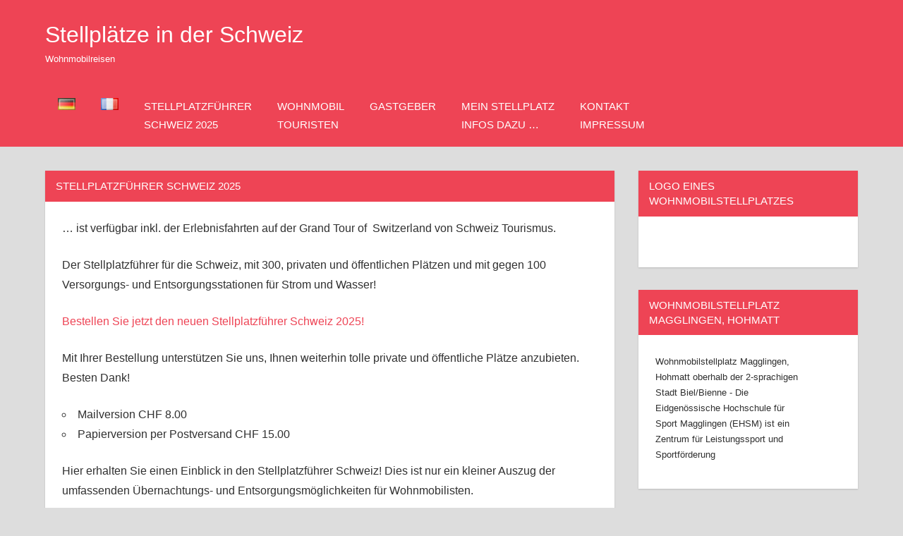

--- FILE ---
content_type: text/html; charset=UTF-8
request_url: https://stellplatz-schweiz.ch/
body_size: 13043
content:
<!DOCTYPE html>
<html lang="de-DE">

<head>
<meta charset="UTF-8">
<meta name="viewport" content="width=device-width, initial-scale=1">
<link rel="profile" href="https://gmpg.org/xfn/11">
<link rel="pingback" href="https://stellplatz.ch/xmlrpc.php">

<title>Stellplätze in der Schweiz &#8211; Wohnmobilreisen</title>
<meta name='robots' content='max-image-preview:large' />
	<style>img:is([sizes="auto" i], [sizes^="auto," i]) { contain-intrinsic-size: 3000px 1500px }</style>
	<link rel="alternate" href="https://stellplatz.ch/" hreflang="de" />
<link rel="alternate" href="https://stellplatz.ch/index.php/fr/" hreflang="fr" />
<link rel='dns-prefetch' href='//stellplatz.ch' />
<link rel='dns-prefetch' href='//stats.wp.com' />
<link rel='dns-prefetch' href='//secure.gravatar.com' />
<link rel='dns-prefetch' href='//v0.wordpress.com' />
<link rel="alternate" type="application/rss+xml" title="Stellplätze in der Schweiz &raquo; Feed" href="https://stellplatz.ch/index.php/feed/" />
<link rel="alternate" type="application/rss+xml" title="Stellplätze in der Schweiz &raquo; Kommentar-Feed" href="https://stellplatz.ch/index.php/comments/feed/" />
<script type="text/javascript">
/* <![CDATA[ */
window._wpemojiSettings = {"baseUrl":"https:\/\/s.w.org\/images\/core\/emoji\/16.0.1\/72x72\/","ext":".png","svgUrl":"https:\/\/s.w.org\/images\/core\/emoji\/16.0.1\/svg\/","svgExt":".svg","source":{"concatemoji":"https:\/\/stellplatz.ch\/wp-includes\/js\/wp-emoji-release.min.js?ver=67817d291163e1fafc33ed17a67e9678"}};
/*! This file is auto-generated */
!function(s,n){var o,i,e;function c(e){try{var t={supportTests:e,timestamp:(new Date).valueOf()};sessionStorage.setItem(o,JSON.stringify(t))}catch(e){}}function p(e,t,n){e.clearRect(0,0,e.canvas.width,e.canvas.height),e.fillText(t,0,0);var t=new Uint32Array(e.getImageData(0,0,e.canvas.width,e.canvas.height).data),a=(e.clearRect(0,0,e.canvas.width,e.canvas.height),e.fillText(n,0,0),new Uint32Array(e.getImageData(0,0,e.canvas.width,e.canvas.height).data));return t.every(function(e,t){return e===a[t]})}function u(e,t){e.clearRect(0,0,e.canvas.width,e.canvas.height),e.fillText(t,0,0);for(var n=e.getImageData(16,16,1,1),a=0;a<n.data.length;a++)if(0!==n.data[a])return!1;return!0}function f(e,t,n,a){switch(t){case"flag":return n(e,"\ud83c\udff3\ufe0f\u200d\u26a7\ufe0f","\ud83c\udff3\ufe0f\u200b\u26a7\ufe0f")?!1:!n(e,"\ud83c\udde8\ud83c\uddf6","\ud83c\udde8\u200b\ud83c\uddf6")&&!n(e,"\ud83c\udff4\udb40\udc67\udb40\udc62\udb40\udc65\udb40\udc6e\udb40\udc67\udb40\udc7f","\ud83c\udff4\u200b\udb40\udc67\u200b\udb40\udc62\u200b\udb40\udc65\u200b\udb40\udc6e\u200b\udb40\udc67\u200b\udb40\udc7f");case"emoji":return!a(e,"\ud83e\udedf")}return!1}function g(e,t,n,a){var r="undefined"!=typeof WorkerGlobalScope&&self instanceof WorkerGlobalScope?new OffscreenCanvas(300,150):s.createElement("canvas"),o=r.getContext("2d",{willReadFrequently:!0}),i=(o.textBaseline="top",o.font="600 32px Arial",{});return e.forEach(function(e){i[e]=t(o,e,n,a)}),i}function t(e){var t=s.createElement("script");t.src=e,t.defer=!0,s.head.appendChild(t)}"undefined"!=typeof Promise&&(o="wpEmojiSettingsSupports",i=["flag","emoji"],n.supports={everything:!0,everythingExceptFlag:!0},e=new Promise(function(e){s.addEventListener("DOMContentLoaded",e,{once:!0})}),new Promise(function(t){var n=function(){try{var e=JSON.parse(sessionStorage.getItem(o));if("object"==typeof e&&"number"==typeof e.timestamp&&(new Date).valueOf()<e.timestamp+604800&&"object"==typeof e.supportTests)return e.supportTests}catch(e){}return null}();if(!n){if("undefined"!=typeof Worker&&"undefined"!=typeof OffscreenCanvas&&"undefined"!=typeof URL&&URL.createObjectURL&&"undefined"!=typeof Blob)try{var e="postMessage("+g.toString()+"("+[JSON.stringify(i),f.toString(),p.toString(),u.toString()].join(",")+"));",a=new Blob([e],{type:"text/javascript"}),r=new Worker(URL.createObjectURL(a),{name:"wpTestEmojiSupports"});return void(r.onmessage=function(e){c(n=e.data),r.terminate(),t(n)})}catch(e){}c(n=g(i,f,p,u))}t(n)}).then(function(e){for(var t in e)n.supports[t]=e[t],n.supports.everything=n.supports.everything&&n.supports[t],"flag"!==t&&(n.supports.everythingExceptFlag=n.supports.everythingExceptFlag&&n.supports[t]);n.supports.everythingExceptFlag=n.supports.everythingExceptFlag&&!n.supports.flag,n.DOMReady=!1,n.readyCallback=function(){n.DOMReady=!0}}).then(function(){return e}).then(function(){var e;n.supports.everything||(n.readyCallback(),(e=n.source||{}).concatemoji?t(e.concatemoji):e.wpemoji&&e.twemoji&&(t(e.twemoji),t(e.wpemoji)))}))}((window,document),window._wpemojiSettings);
/* ]]> */
</script>
<link rel='stylesheet' id='napoli-theme-fonts-css' href='https://stellplatz.ch/wp-content/fonts/a639eae0fd9e5f015f998f964108d70b.css?ver=20201110' type='text/css' media='all' />
<style id='wp-emoji-styles-inline-css' type='text/css'>

	img.wp-smiley, img.emoji {
		display: inline !important;
		border: none !important;
		box-shadow: none !important;
		height: 1em !important;
		width: 1em !important;
		margin: 0 0.07em !important;
		vertical-align: -0.1em !important;
		background: none !important;
		padding: 0 !important;
	}
</style>
<link rel='stylesheet' id='wp-block-library-css' href='https://stellplatz.ch/wp-includes/css/dist/block-library/style.min.css?ver=67817d291163e1fafc33ed17a67e9678' type='text/css' media='all' />
<style id='classic-theme-styles-inline-css' type='text/css'>
/*! This file is auto-generated */
.wp-block-button__link{color:#fff;background-color:#32373c;border-radius:9999px;box-shadow:none;text-decoration:none;padding:calc(.667em + 2px) calc(1.333em + 2px);font-size:1.125em}.wp-block-file__button{background:#32373c;color:#fff;text-decoration:none}
</style>
<link rel='stylesheet' id='mediaelement-css' href='https://stellplatz.ch/wp-includes/js/mediaelement/mediaelementplayer-legacy.min.css?ver=4.2.17' type='text/css' media='all' />
<link rel='stylesheet' id='wp-mediaelement-css' href='https://stellplatz.ch/wp-includes/js/mediaelement/wp-mediaelement.min.css?ver=67817d291163e1fafc33ed17a67e9678' type='text/css' media='all' />
<style id='jetpack-sharing-buttons-style-inline-css' type='text/css'>
.jetpack-sharing-buttons__services-list{display:flex;flex-direction:row;flex-wrap:wrap;gap:0;list-style-type:none;margin:5px;padding:0}.jetpack-sharing-buttons__services-list.has-small-icon-size{font-size:12px}.jetpack-sharing-buttons__services-list.has-normal-icon-size{font-size:16px}.jetpack-sharing-buttons__services-list.has-large-icon-size{font-size:24px}.jetpack-sharing-buttons__services-list.has-huge-icon-size{font-size:36px}@media print{.jetpack-sharing-buttons__services-list{display:none!important}}.editor-styles-wrapper .wp-block-jetpack-sharing-buttons{gap:0;padding-inline-start:0}ul.jetpack-sharing-buttons__services-list.has-background{padding:1.25em 2.375em}
</style>
<style id='global-styles-inline-css' type='text/css'>
:root{--wp--preset--aspect-ratio--square: 1;--wp--preset--aspect-ratio--4-3: 4/3;--wp--preset--aspect-ratio--3-4: 3/4;--wp--preset--aspect-ratio--3-2: 3/2;--wp--preset--aspect-ratio--2-3: 2/3;--wp--preset--aspect-ratio--16-9: 16/9;--wp--preset--aspect-ratio--9-16: 9/16;--wp--preset--color--black: #000000;--wp--preset--color--cyan-bluish-gray: #abb8c3;--wp--preset--color--white: #ffffff;--wp--preset--color--pale-pink: #f78da7;--wp--preset--color--vivid-red: #cf2e2e;--wp--preset--color--luminous-vivid-orange: #ff6900;--wp--preset--color--luminous-vivid-amber: #fcb900;--wp--preset--color--light-green-cyan: #7bdcb5;--wp--preset--color--vivid-green-cyan: #00d084;--wp--preset--color--pale-cyan-blue: #8ed1fc;--wp--preset--color--vivid-cyan-blue: #0693e3;--wp--preset--color--vivid-purple: #9b51e0;--wp--preset--color--primary: #ee4455;--wp--preset--color--secondary: #d52b3c;--wp--preset--color--tertiary: #bb1122;--wp--preset--color--accent: #4466ee;--wp--preset--color--highlight: #eee644;--wp--preset--color--light-gray: #e0e0e0;--wp--preset--color--gray: #999999;--wp--preset--color--dark-gray: #303030;--wp--preset--gradient--vivid-cyan-blue-to-vivid-purple: linear-gradient(135deg,rgba(6,147,227,1) 0%,rgb(155,81,224) 100%);--wp--preset--gradient--light-green-cyan-to-vivid-green-cyan: linear-gradient(135deg,rgb(122,220,180) 0%,rgb(0,208,130) 100%);--wp--preset--gradient--luminous-vivid-amber-to-luminous-vivid-orange: linear-gradient(135deg,rgba(252,185,0,1) 0%,rgba(255,105,0,1) 100%);--wp--preset--gradient--luminous-vivid-orange-to-vivid-red: linear-gradient(135deg,rgba(255,105,0,1) 0%,rgb(207,46,46) 100%);--wp--preset--gradient--very-light-gray-to-cyan-bluish-gray: linear-gradient(135deg,rgb(238,238,238) 0%,rgb(169,184,195) 100%);--wp--preset--gradient--cool-to-warm-spectrum: linear-gradient(135deg,rgb(74,234,220) 0%,rgb(151,120,209) 20%,rgb(207,42,186) 40%,rgb(238,44,130) 60%,rgb(251,105,98) 80%,rgb(254,248,76) 100%);--wp--preset--gradient--blush-light-purple: linear-gradient(135deg,rgb(255,206,236) 0%,rgb(152,150,240) 100%);--wp--preset--gradient--blush-bordeaux: linear-gradient(135deg,rgb(254,205,165) 0%,rgb(254,45,45) 50%,rgb(107,0,62) 100%);--wp--preset--gradient--luminous-dusk: linear-gradient(135deg,rgb(255,203,112) 0%,rgb(199,81,192) 50%,rgb(65,88,208) 100%);--wp--preset--gradient--pale-ocean: linear-gradient(135deg,rgb(255,245,203) 0%,rgb(182,227,212) 50%,rgb(51,167,181) 100%);--wp--preset--gradient--electric-grass: linear-gradient(135deg,rgb(202,248,128) 0%,rgb(113,206,126) 100%);--wp--preset--gradient--midnight: linear-gradient(135deg,rgb(2,3,129) 0%,rgb(40,116,252) 100%);--wp--preset--font-size--small: 13px;--wp--preset--font-size--medium: 20px;--wp--preset--font-size--large: 36px;--wp--preset--font-size--x-large: 42px;--wp--preset--spacing--20: 0.44rem;--wp--preset--spacing--30: 0.67rem;--wp--preset--spacing--40: 1rem;--wp--preset--spacing--50: 1.5rem;--wp--preset--spacing--60: 2.25rem;--wp--preset--spacing--70: 3.38rem;--wp--preset--spacing--80: 5.06rem;--wp--preset--shadow--natural: 6px 6px 9px rgba(0, 0, 0, 0.2);--wp--preset--shadow--deep: 12px 12px 50px rgba(0, 0, 0, 0.4);--wp--preset--shadow--sharp: 6px 6px 0px rgba(0, 0, 0, 0.2);--wp--preset--shadow--outlined: 6px 6px 0px -3px rgba(255, 255, 255, 1), 6px 6px rgba(0, 0, 0, 1);--wp--preset--shadow--crisp: 6px 6px 0px rgba(0, 0, 0, 1);}:where(.is-layout-flex){gap: 0.5em;}:where(.is-layout-grid){gap: 0.5em;}body .is-layout-flex{display: flex;}.is-layout-flex{flex-wrap: wrap;align-items: center;}.is-layout-flex > :is(*, div){margin: 0;}body .is-layout-grid{display: grid;}.is-layout-grid > :is(*, div){margin: 0;}:where(.wp-block-columns.is-layout-flex){gap: 2em;}:where(.wp-block-columns.is-layout-grid){gap: 2em;}:where(.wp-block-post-template.is-layout-flex){gap: 1.25em;}:where(.wp-block-post-template.is-layout-grid){gap: 1.25em;}.has-black-color{color: var(--wp--preset--color--black) !important;}.has-cyan-bluish-gray-color{color: var(--wp--preset--color--cyan-bluish-gray) !important;}.has-white-color{color: var(--wp--preset--color--white) !important;}.has-pale-pink-color{color: var(--wp--preset--color--pale-pink) !important;}.has-vivid-red-color{color: var(--wp--preset--color--vivid-red) !important;}.has-luminous-vivid-orange-color{color: var(--wp--preset--color--luminous-vivid-orange) !important;}.has-luminous-vivid-amber-color{color: var(--wp--preset--color--luminous-vivid-amber) !important;}.has-light-green-cyan-color{color: var(--wp--preset--color--light-green-cyan) !important;}.has-vivid-green-cyan-color{color: var(--wp--preset--color--vivid-green-cyan) !important;}.has-pale-cyan-blue-color{color: var(--wp--preset--color--pale-cyan-blue) !important;}.has-vivid-cyan-blue-color{color: var(--wp--preset--color--vivid-cyan-blue) !important;}.has-vivid-purple-color{color: var(--wp--preset--color--vivid-purple) !important;}.has-black-background-color{background-color: var(--wp--preset--color--black) !important;}.has-cyan-bluish-gray-background-color{background-color: var(--wp--preset--color--cyan-bluish-gray) !important;}.has-white-background-color{background-color: var(--wp--preset--color--white) !important;}.has-pale-pink-background-color{background-color: var(--wp--preset--color--pale-pink) !important;}.has-vivid-red-background-color{background-color: var(--wp--preset--color--vivid-red) !important;}.has-luminous-vivid-orange-background-color{background-color: var(--wp--preset--color--luminous-vivid-orange) !important;}.has-luminous-vivid-amber-background-color{background-color: var(--wp--preset--color--luminous-vivid-amber) !important;}.has-light-green-cyan-background-color{background-color: var(--wp--preset--color--light-green-cyan) !important;}.has-vivid-green-cyan-background-color{background-color: var(--wp--preset--color--vivid-green-cyan) !important;}.has-pale-cyan-blue-background-color{background-color: var(--wp--preset--color--pale-cyan-blue) !important;}.has-vivid-cyan-blue-background-color{background-color: var(--wp--preset--color--vivid-cyan-blue) !important;}.has-vivid-purple-background-color{background-color: var(--wp--preset--color--vivid-purple) !important;}.has-black-border-color{border-color: var(--wp--preset--color--black) !important;}.has-cyan-bluish-gray-border-color{border-color: var(--wp--preset--color--cyan-bluish-gray) !important;}.has-white-border-color{border-color: var(--wp--preset--color--white) !important;}.has-pale-pink-border-color{border-color: var(--wp--preset--color--pale-pink) !important;}.has-vivid-red-border-color{border-color: var(--wp--preset--color--vivid-red) !important;}.has-luminous-vivid-orange-border-color{border-color: var(--wp--preset--color--luminous-vivid-orange) !important;}.has-luminous-vivid-amber-border-color{border-color: var(--wp--preset--color--luminous-vivid-amber) !important;}.has-light-green-cyan-border-color{border-color: var(--wp--preset--color--light-green-cyan) !important;}.has-vivid-green-cyan-border-color{border-color: var(--wp--preset--color--vivid-green-cyan) !important;}.has-pale-cyan-blue-border-color{border-color: var(--wp--preset--color--pale-cyan-blue) !important;}.has-vivid-cyan-blue-border-color{border-color: var(--wp--preset--color--vivid-cyan-blue) !important;}.has-vivid-purple-border-color{border-color: var(--wp--preset--color--vivid-purple) !important;}.has-vivid-cyan-blue-to-vivid-purple-gradient-background{background: var(--wp--preset--gradient--vivid-cyan-blue-to-vivid-purple) !important;}.has-light-green-cyan-to-vivid-green-cyan-gradient-background{background: var(--wp--preset--gradient--light-green-cyan-to-vivid-green-cyan) !important;}.has-luminous-vivid-amber-to-luminous-vivid-orange-gradient-background{background: var(--wp--preset--gradient--luminous-vivid-amber-to-luminous-vivid-orange) !important;}.has-luminous-vivid-orange-to-vivid-red-gradient-background{background: var(--wp--preset--gradient--luminous-vivid-orange-to-vivid-red) !important;}.has-very-light-gray-to-cyan-bluish-gray-gradient-background{background: var(--wp--preset--gradient--very-light-gray-to-cyan-bluish-gray) !important;}.has-cool-to-warm-spectrum-gradient-background{background: var(--wp--preset--gradient--cool-to-warm-spectrum) !important;}.has-blush-light-purple-gradient-background{background: var(--wp--preset--gradient--blush-light-purple) !important;}.has-blush-bordeaux-gradient-background{background: var(--wp--preset--gradient--blush-bordeaux) !important;}.has-luminous-dusk-gradient-background{background: var(--wp--preset--gradient--luminous-dusk) !important;}.has-pale-ocean-gradient-background{background: var(--wp--preset--gradient--pale-ocean) !important;}.has-electric-grass-gradient-background{background: var(--wp--preset--gradient--electric-grass) !important;}.has-midnight-gradient-background{background: var(--wp--preset--gradient--midnight) !important;}.has-small-font-size{font-size: var(--wp--preset--font-size--small) !important;}.has-medium-font-size{font-size: var(--wp--preset--font-size--medium) !important;}.has-large-font-size{font-size: var(--wp--preset--font-size--large) !important;}.has-x-large-font-size{font-size: var(--wp--preset--font-size--x-large) !important;}
:where(.wp-block-post-template.is-layout-flex){gap: 1.25em;}:where(.wp-block-post-template.is-layout-grid){gap: 1.25em;}
:where(.wp-block-columns.is-layout-flex){gap: 2em;}:where(.wp-block-columns.is-layout-grid){gap: 2em;}
:root :where(.wp-block-pullquote){font-size: 1.5em;line-height: 1.6;}
</style>
<link rel='stylesheet' id='contact-form-7-css' href='https://stellplatz.ch/wp-content/plugins/contact-form-7/includes/css/styles.css?ver=6.1.4' type='text/css' media='all' />
<link rel='stylesheet' id='themezee-custom-color-palette-css' href='https://stellplatz.ch/wp-content/plugins/custom-color-palette/assets/css/custom-color-palette.css?ver=1.0' type='text/css' media='all' />
<style id='themezee-custom-color-palette-inline-css' type='text/css'>
:root {--ccp-primary-dark-color: #0faae2;--ccp-primary-color: #3ab7ff;--ccp-primary-light-color: #51b0e8;--ccp-red-color: #3788f2;}
</style>
<link rel='stylesheet' id='jetpack-instant-search-css' href='https://stellplatz.ch/wp-content/plugins/jetpack/jetpack_vendor/automattic/jetpack-search/build/instant-search/jp-search.chunk-main-payload.css?minify=false&#038;ver=62e24c826fcd11ccbe81' type='text/css' media='all' />
<link rel='stylesheet' id='napoli-stylesheet-css' href='https://stellplatz.ch/wp-content/themes/napoli-2.2.4/style.css?ver=2.2.4' type='text/css' media='all' />
<style id='napoli-stylesheet-inline-css' type='text/css'>
.type-post .entry-footer, .type-post .post-navigation { position: absolute; clip: rect(1px, 1px, 1px, 1px); width: 1px; height: 1px; overflow: hidden; }
</style>
<link rel='stylesheet' id='napoli-safari-flexbox-fixes-css' href='https://stellplatz.ch/wp-content/themes/napoli-2.2.4/assets/css/safari-flexbox-fixes.css?ver=20200420' type='text/css' media='all' />
<!--[if lt IE 9]>
<script type="text/javascript" src="https://stellplatz.ch/wp-content/themes/napoli-2.2.4/assets/js/html5shiv.min.js?ver=3.7.3" id="html5shiv-js"></script>
<![endif]-->
<script type="text/javascript" src="https://stellplatz.ch/wp-includes/js/jquery/jquery.min.js?ver=3.7.1" id="jquery-core-js"></script>
<script type="text/javascript" src="https://stellplatz.ch/wp-includes/js/jquery/jquery-migrate.min.js?ver=3.4.1" id="jquery-migrate-js"></script>
<script type="text/javascript" src="https://stellplatz.ch/wp-content/themes/napoli-2.2.4/assets/js/svgxuse.min.js?ver=1.2.6" id="svgxuse-js"></script>
<script type="text/javascript" src="https://stellplatz.ch/wp-content/themes/napoli-2.2.4/assets/js/jquery.flexslider-min.js?ver=2.6.0" id="jquery-flexslider-js"></script>
<script type="text/javascript" id="napoli-slider-js-extra">
/* <![CDATA[ */
var napoli_slider_params = {"animation":"fade","speed":"4000"};
/* ]]> */
</script>
<script type="text/javascript" src="https://stellplatz.ch/wp-content/themes/napoli-2.2.4/assets/js/slider.js?ver=20170421" id="napoli-slider-js"></script>
<link rel="https://api.w.org/" href="https://stellplatz.ch/index.php/wp-json/" /><link rel="EditURI" type="application/rsd+xml" title="RSD" href="https://stellplatz.ch/xmlrpc.php?rsd" />
	<style>img#wpstats{display:none}</style>
		
<!-- Jetpack Open Graph Tags -->
<meta property="og:type" content="website" />
<meta property="og:title" content="Stellplätze in der Schweiz" />
<meta property="og:description" content="Wohnmobilreisen" />
<meta property="og:url" content="https://stellplatz.ch/" />
<meta property="og:site_name" content="Stellplätze in der Schweiz" />
<meta property="og:image" content="https://s0.wp.com/i/blank.jpg" />
<meta property="og:image:width" content="200" />
<meta property="og:image:height" content="200" />
<meta property="og:image:alt" content="" />
<meta property="og:locale" content="de_DE" />
<meta property="og:locale:alternate" content="fr_FR" />

<!-- End Jetpack Open Graph Tags -->
		<style type="text/css" id="wp-custom-css">
			.header-main{
	flex-wrap: wrap!important;
}

.lang-item a img{
	width: 25px!important;
	height: auto!important;
}		</style>
		</head>

<body data-rsssl=1 class="home blog wp-embed-responsive wp-theme-napoli-224 jps-theme-napoli-2.2.4 post-layout-two-columns post-layout-columns date-hidden author-hidden categories-hidden comments-hidden">

	
	<div id="page" class="hfeed site">

		<a class="skip-link screen-reader-text" href="#content">Zum Inhalt springen</a>

		
		<header id="masthead" class="site-header clearfix" role="banner">

			<div class="header-main container clearfix">

				<div id="logo" class="site-branding clearfix">

										
			<h1 class="site-title"><a href="https://stellplatz.ch/" rel="home">Stellplätze in der Schweiz</a></h1>

							
			<p class="site-description">Wohnmobilreisen</p>

		
				</div><!-- .site-branding -->

				

	<button class="mobile-menu-toggle menu-toggle" aria-controls="primary-menu" aria-expanded="false" >
		<svg class="icon icon-menu" aria-hidden="true" role="img"> <use xlink:href="https://stellplatz.ch/wp-content/themes/napoli-2.2.4/assets/icons/genericons-neue.svg#menu"></use> </svg><svg class="icon icon-close" aria-hidden="true" role="img"> <use xlink:href="https://stellplatz.ch/wp-content/themes/napoli-2.2.4/assets/icons/genericons-neue.svg#close"></use> </svg>		<span class="menu-toggle-text screen-reader-text">Menu</span>
	</button>



	<div class="primary-navigation" >

		
			<nav id="site-navigation" class="main-navigation" role="navigation" aria-label="Primary Menu">

				<ul id="primary-menu" class="menu"><li id="menu-item-123-de" class="lang-item lang-item-5 lang-item-de current-lang lang-item-first menu-item menu-item-type-custom menu-item-object-custom menu-item-home menu-item-123-de"><a href="https://stellplatz.ch/" hreflang="de-DE" lang="de-DE"><img src="[data-uri]" alt="Deutsch" width="16" height="11" style="width: 16px; height: 11px;" /></a></li>
<li id="menu-item-123-fr" class="lang-item lang-item-8 lang-item-fr menu-item menu-item-type-custom menu-item-object-custom menu-item-123-fr"><a href="https://stellplatz.ch/index.php/fr/" hreflang="fr-FR" lang="fr-FR"><img src="[data-uri]" alt="Français" width="16" height="11" style="width: 16px; height: 11px;" /></a></li>
<li id="menu-item-1221" class="menu-item menu-item-type-post_type menu-item-object-page menu-item-1221"><a href="https://stellplatz.ch/index.php/stellplatzfuehrer/">Stellplatzführer <br> Schweiz 2025</a></li>
<li id="menu-item-165" class="menu-item menu-item-type-post_type menu-item-object-page menu-item-165"><a href="https://stellplatz.ch/index.php/wohnmobil-touristen/">Wohnmobil <br> Touristen</a></li>
<li id="menu-item-154" class="menu-item menu-item-type-post_type menu-item-object-page menu-item-154"><a href="https://stellplatz.ch/index.php/gastgeber/">Gastgeber</a></li>
<li id="menu-item-1177" class="menu-item menu-item-type-post_type menu-item-object-page menu-item-1177"><a href="https://stellplatz.ch/index.php/erstellen-von-wohnmobil-stellplaetzen-in-der-tourismusregion-biel-seeland-2-2/">Mein Stellplatz <br> Infos dazu &#8230;</a></li>
<li id="menu-item-153" class="menu-item menu-item-type-post_type menu-item-object-page menu-item-153"><a href="https://stellplatz.ch/index.php/kontakt/">Kontakt <br> Impressum</a></li>
</ul>			</nav><!-- #site-navigation -->

		
		
	</div><!-- .primary-navigation -->



			</div><!-- .header-main -->

			
		</header><!-- #masthead -->

		
		
		
		<div id="content" class="site-content container clearfix">

	<section id="primary" class="content-archive content-area">
		<main id="main" class="site-main" role="main">

			
		<div id="magazine-homepage-widgets" class="widget-area clearfix">

			<div id="text-2" class="widget widget_text"><div class="widget-header"><h3 class="widget-title">Stellplatzführer Schweiz 2025</h3></div>			<div class="textwidget"><p>… ist verfügbar inkl. der Erlebnisfahrten auf der Grand Tour of  Switzerland von Schweiz Tourismus.</p>
<p>Der Stellplatzführer für die Schweiz, mit 300, privaten und öffentlichen Plätzen und mit gegen 100 Versorgungs- und Entsorgungsstationen für Strom und Wasser!</p>
<p><a href="https://stellplatz.ch/index.php/https://stellplatz.ch/index.php/stellplatzfuehrer/">Bestellen Sie jetzt den neuen Stellplatzführer Schweiz 2025!</a></p>
<p>Mit Ihrer Bestellung unterstützen Sie uns, Ihnen weiterhin tolle private und öffentliche Plätze anzubieten. Besten Dank!</p>
<ul>
<li>Mailversion CHF 8.00</li>
<li>Papierversion per Postversand CHF 15.00</li>
</ul>
<p>Hier erhalten Sie einen Einblick in den Stellplatzführer Schweiz! Dies ist nur ein kleiner Auszug der umfassenden Übernachtungs- und Entsorgungsmöglichkeiten für Wohnmobilisten.</p>
<div style="display: flex;"><img fetchpriority="high" decoding="async" class="alignnone wp-image-1705 size-medium" src="https://stellplatz.ch/wp-content/uploads/2025/04/2025-Kurzversion-18_Page_1-212x300.png" alt="Kurzversion deutsch 2025 1. Seite" width="212" height="300" srcset="https://stellplatz.ch/wp-content/uploads/2025/04/2025-Kurzversion-18_Page_1-212x300.png 212w, https://stellplatz.ch/wp-content/uploads/2025/04/2025-Kurzversion-18_Page_1-724x1024.png 724w, https://stellplatz.ch/wp-content/uploads/2025/04/2025-Kurzversion-18_Page_1-768x1086.png 768w, https://stellplatz.ch/wp-content/uploads/2025/04/2025-Kurzversion-18_Page_1-1086x1536.png 1086w, https://stellplatz.ch/wp-content/uploads/2025/04/2025-Kurzversion-18_Page_1-1448x2048.png 1448w, https://stellplatz.ch/wp-content/uploads/2025/04/2025-Kurzversion-18_Page_1.png 1654w" sizes="(max-width: 212px) 100vw, 212px" />     <a href="https://stellplatz.ch/dokumente/kurzversiond_2025.pdf">Schnuppern Sie in der Kurzversion</a></div>
</div>
		</div><div id="text-5" class="widget widget_text"><div class="widget-header"><h3 class="widget-title">Gastgeber gesucht !</h3></div>			<div class="textwidget"><p><span class="ff2 fc2 fs9 fb ">Sind Sie Landwirt, Winzer, Private oder eine Gemeinde, Gewerbetreibender, haben Sie einen Gastgewerbebetrieb, usw. Infos hier <a href="https://stellplatz.ch/index.php/gastgeber/">MEIN STELLPLATZ – INFOS DAZU</a></span></p>
<p>Wir suchen private und öffentliche Gastgeber in der Schweiz. Egal, ob Sie Platz für 1 Wohnmobil oder für mehrere Wohnmobile haben, <a href="https://stellplatz.ch/index.php/kontakt/">melden Sie sich bei uns!</a></p>
<p>Kennen Sie einen geeigneten &#8222;Platz&#8220; in Ihrer Gemeinde, fragen Sie den Gemeinderat, ob er bereit wäre, Gäste mit einem Wohnmobil aus ganz Europa zu empfangen und somit einen Beitrag zur lokalen Wirtschaftsförderung beizutragen.</p>
</div>
		</div><div id="text-11" class="widget widget_text"><div class="widget-header"><h3 class="widget-title">Gemeinden in der Schweiz</h3></div>			<div class="textwidget"><p>Gerne unterstützen wir Sie bei der Planung Ihres Wohnmobilstellplatzes. <a href="https://stellplatz.ch/index.php/kontakt/">Rufen Sie uns an oder schreiben Sie uns eine E-Mail.</a></p>
</div>
		</div><div id="media_image-5" class="widget widget_media_image"><div class="widget-header"><h3 class="widget-title">Hier die Schnupperversion des Abschlussberichtes mit den Nachschlagewerken</h3></div><figure style="width: 1654px" class="wp-caption alignnone"><a href="https://stellplatz.ch/dokumente/ig/k_o.pdf" rel="httpsstellplatzchdokumenteigkonzept_ohnepdf" target="_blank"><img width="1654" height="2339" src="https://stellplatz.ch/wp-content/uploads/2024/09/k_d_z_Bild-1.png" class="image wp-image-1241  attachment-full size-full" alt="" style="max-width: 100%; height: auto;" title="k_d_z_Bild" decoding="async" srcset="https://stellplatz.ch/wp-content/uploads/2024/09/k_d_z_Bild-1.png 1654w, https://stellplatz.ch/wp-content/uploads/2024/09/k_d_z_Bild-1-212x300.png 212w, https://stellplatz.ch/wp-content/uploads/2024/09/k_d_z_Bild-1-724x1024.png 724w, https://stellplatz.ch/wp-content/uploads/2024/09/k_d_z_Bild-1-768x1086.png 768w, https://stellplatz.ch/wp-content/uploads/2024/09/k_d_z_Bild-1-1086x1536.png 1086w, https://stellplatz.ch/wp-content/uploads/2024/09/k_d_z_Bild-1-1448x2048.png 1448w" sizes="(max-width: 1654px) 100vw, 1654px" /></a><figcaption class="wp-caption-text">hier gehts zur Schnupperversion</figcaption></figure></div><div id="media_image-4" class="widget widget_media_image"><div class="widget-header"><h3 class="widget-title">Wohnmobilstellplatz Orpund &#8211; mit allen Dienstleistungen für CHF / € 20.-</h3></div><a href="https://stellplatz.ch/index.php/2024/11/26/https://stellplatz.ch/index.php/stellplatz-orpund/" target="_blank"><img width="756" height="716" src="https://stellplatz.ch/wp-content/uploads/2024/01/1.jpg" class="image wp-image-776  attachment-full size-full" alt="" style="max-width: 100%; height: auto;" title="Wohnmobilstellplatz Orpund" decoding="async" srcset="https://stellplatz.ch/wp-content/uploads/2024/01/1.jpg 756w, https://stellplatz.ch/wp-content/uploads/2024/01/1-600x568.jpg 600w, https://stellplatz.ch/wp-content/uploads/2024/01/1-300x284.jpg 300w" sizes="(max-width: 756px) 100vw, 756px" /></a></div><div id="media_image-6" class="widget widget_media_image"><div class="widget-header"><h3 class="widget-title">Stellplatz Orpund mit Blick auf den Wander- und Veloweg längs der Aare.</h3></div><figure style="width: 756px" class="wp-caption alignnone"><img width="756" height="567" src="https://stellplatz.ch/wp-content/uploads/2024/06/6.jpg" class="image wp-image-820  attachment-full size-full" alt="" style="max-width: 100%; height: auto;" decoding="async" srcset="https://stellplatz.ch/wp-content/uploads/2024/06/6.jpg 756w, https://stellplatz.ch/wp-content/uploads/2024/06/6-600x450.jpg 600w, https://stellplatz.ch/wp-content/uploads/2024/06/6-300x225.jpg 300w" sizes="(max-width: 756px) 100vw, 756px" /><figcaption class="wp-caption-text">Stellplatz Orpund mit Blick auf den Wander- und Veloweg längs der Aare. Baden in der Aare ein beliebtes Hightlight und danach ins Aare Beizli. </figcaption></figure></div>
		</div><!-- #magazine-homepage-widgets -->

		
				<div id="post-wrapper" class="post-wrapper clearfix">

					
<div class="post-column clearfix">

	<article id="post-345" class="post-345 post type-post status-publish format-standard has-post-thumbnail hentry category-allgemein tag-ferien tag-freistehen tag-reisen tag-schweiz tag-stellplatz tag-wohnmobil tag-wohnmobilland">

		
			<a class="wp-post-image-link" href="https://stellplatz.ch/index.php/2020/08/23/stellplatz-aarau-ag/" rel="bookmark">
				<img width="900" height="500" src="https://stellplatz.ch/wp-content/uploads/2020/08/54EAC37A-FA1F-4E3D-A47C-9E473B6296E7-900x500.jpeg" class="attachment-post-thumbnail size-post-thumbnail wp-post-image" alt="" decoding="async" loading="lazy" srcset="https://stellplatz.ch/wp-content/uploads/2020/08/54EAC37A-FA1F-4E3D-A47C-9E473B6296E7-900x500.jpeg 900w, https://stellplatz.ch/wp-content/uploads/2020/08/54EAC37A-FA1F-4E3D-A47C-9E473B6296E7-360x200.jpeg 360w, https://stellplatz.ch/wp-content/uploads/2020/08/54EAC37A-FA1F-4E3D-A47C-9E473B6296E7-450x250.jpeg 450w" sizes="auto, (max-width: 900px) 100vw, 900px" />			</a>

		
		<div class="post-content clearfix">

			<header class="entry-header">

				<h2 class="entry-title"><a href="https://stellplatz.ch/index.php/2020/08/23/stellplatz-aarau-ag/" rel="bookmark">Stellplatz Aarau AG</a></h2>
			</header><!-- .entry-header -->

			<div class="entry-content entry-excerpt clearfix">

				<p>4 Plätze, Stromsäule, Preis gemäss Angaben am Parkautomat. Im Aarauer Schachen, in der Nähe des Freibades. Es können die sanitären Anlagen beim nahe gelegenen Fussball-Clubhaus benutzt werden.&nbsp; Gehdistanz zur wunderschönen Altstadt 7 Minuten. Mehr als 70 bemalte Dachuntersichten. N 47° <span class="more-text">&hellip;</span></p>

			</div><!-- .entry-content -->

		</div>

		<div class="entry-meta clearfix"><span class="meta-date"><svg class="icon icon-day" aria-hidden="true" role="img"> <use xlink:href="https://stellplatz.ch/wp-content/themes/napoli-2.2.4/assets/icons/genericons-neue.svg#day"></use> </svg><a href="https://stellplatz.ch/index.php/2020/08/23/stellplatz-aarau-ag/" title="4:27" rel="bookmark"><time class="entry-date published updated" datetime="2020-08-23T04:27:59+02:00">23. August 2020</time></a></span><span class="meta-author"> <svg class="icon icon-edit" aria-hidden="true" role="img"> <use xlink:href="https://stellplatz.ch/wp-content/themes/napoli-2.2.4/assets/icons/genericons-neue.svg#edit"></use> </svg><span class="author vcard"><a class="url fn n" href="https://stellplatz.ch/index.php/author/bonadei/" title="Alle Beiträge von Charles Bonadei anzeigen" rel="author">Charles Bonadei</a></span></span></div>
	</article>

</div>

<div class="post-column clearfix">

	<article id="post-323" class="post-323 post type-post status-publish format-standard has-post-thumbnail hentry category-allgemein">

		
			<a class="wp-post-image-link" href="https://stellplatz.ch/index.php/2020/06/25/stellplatz-schwadernau/" rel="bookmark">
				<img width="900" height="500" src="https://stellplatz.ch/wp-content/uploads/2024/06/7-Bild-5-900x500.jpg" class="attachment-post-thumbnail size-post-thumbnail wp-post-image" alt="" decoding="async" loading="lazy" srcset="https://stellplatz.ch/wp-content/uploads/2024/06/7-Bild-5-900x500.jpg 900w, https://stellplatz.ch/wp-content/uploads/2024/06/7-Bild-5-360x200.jpg 360w, https://stellplatz.ch/wp-content/uploads/2024/06/7-Bild-5-450x250.jpg 450w" sizes="auto, (max-width: 900px) 100vw, 900px" />			</a>

		
		<div class="post-content clearfix">

			<header class="entry-header">

				<h2 class="entry-title"><a href="https://stellplatz.ch/index.php/2020/06/25/stellplatz-schwadernau/" rel="bookmark">Stellplatz bei REMA Gemüse Schwadernau bei Biel</a></h2>
			</header><!-- .entry-header -->

			<div class="entry-content entry-excerpt clearfix">

				<p>Blick vom Stellplatz aus &#8211; ruhige Lage | Hofladen mit regionalen Produkten | Super Wanderwege und Velotouren ins Seeland | ÖV in der Nähe | CHF 26.- inkl. Strom und Frischwasser, WiFi, Tourismus Gebühren, WC vorhanden | Besuchen Sie die <span class="more-text">&hellip;</span></p>

			</div><!-- .entry-content -->

		</div>

		<div class="entry-meta clearfix"><span class="meta-date"><svg class="icon icon-day" aria-hidden="true" role="img"> <use xlink:href="https://stellplatz.ch/wp-content/themes/napoli-2.2.4/assets/icons/genericons-neue.svg#day"></use> </svg><a href="https://stellplatz.ch/index.php/2020/06/25/stellplatz-schwadernau/" title="17:25" rel="bookmark"><time class="entry-date published updated" datetime="2020-06-25T17:25:21+02:00">25. Juni 2020</time></a></span><span class="meta-author"> <svg class="icon icon-edit" aria-hidden="true" role="img"> <use xlink:href="https://stellplatz.ch/wp-content/themes/napoli-2.2.4/assets/icons/genericons-neue.svg#edit"></use> </svg><span class="author vcard"><a class="url fn n" href="https://stellplatz.ch/index.php/author/bonadei/" title="Alle Beiträge von Charles Bonadei anzeigen" rel="author">Charles Bonadei</a></span></span></div>
	</article>

</div>

<div class="post-column clearfix">

	<article id="post-302" class="post-302 post type-post status-publish format-standard hentry category-allgemein">

		
		<div class="post-content clearfix">

			<header class="entry-header">

				<h2 class="entry-title"><a href="https://stellplatz.ch/index.php/2020/04/28/private-plaetze/" rel="bookmark">Private Plätze</a></h2>
			</header><!-- .entry-header -->

			<div class="entry-content entry-excerpt clearfix">

				<p>Besuchen Sir die vielen attraktiven Stellplätze der Privatpersonen und der Gemeinden in der Schweiz. Der Wohnmobilstellplatzführer 2024 steht Ihnen zur Verfügung.</p>

			</div><!-- .entry-content -->

		</div>

		<div class="entry-meta clearfix"><span class="meta-date"><svg class="icon icon-day" aria-hidden="true" role="img"> <use xlink:href="https://stellplatz.ch/wp-content/themes/napoli-2.2.4/assets/icons/genericons-neue.svg#day"></use> </svg><a href="https://stellplatz.ch/index.php/2020/04/28/private-plaetze/" title="9:12" rel="bookmark"><time class="entry-date published updated" datetime="2020-04-28T09:12:08+02:00">28. April 2020</time></a></span><span class="meta-author"> <svg class="icon icon-edit" aria-hidden="true" role="img"> <use xlink:href="https://stellplatz.ch/wp-content/themes/napoli-2.2.4/assets/icons/genericons-neue.svg#edit"></use> </svg><span class="author vcard"><a class="url fn n" href="https://stellplatz.ch/index.php/author/stellplatzch/" title="Alle Beiträge von stellplatzch anzeigen" rel="author">stellplatzch</a></span></span></div>
	</article>

</div>

				</div>

				
		</main><!-- #main -->
	</section><!-- #primary -->

	
	<section id="secondary" class="sidebar widget-area clearfix" role="complementary">

		<div class="widget-wrap"><aside id="media_image-2" class="widget widget_media_image clearfix"><div class="widget-header"><h3 class="widget-title">Logo eines WohnmobilStellplatzes</h3></div><a href="https://stellplatz.ch/dokumente/ig/rot_schwarz.pdf"><img width="2339" height="1654" src="https://stellplatz.ch/wp-content/uploads/2024/11/rot_schwarz_Page_1.png" class="image wp-image-1574  attachment-full size-full" alt="" style="max-width: 100%; height: auto;" title="rot_schwarz_Page_1" decoding="async" loading="lazy" srcset="https://stellplatz.ch/wp-content/uploads/2024/11/rot_schwarz_Page_1.png 2339w, https://stellplatz.ch/wp-content/uploads/2024/11/rot_schwarz_Page_1-300x212.png 300w, https://stellplatz.ch/wp-content/uploads/2024/11/rot_schwarz_Page_1-1024x724.png 1024w, https://stellplatz.ch/wp-content/uploads/2024/11/rot_schwarz_Page_1-768x543.png 768w, https://stellplatz.ch/wp-content/uploads/2024/11/rot_schwarz_Page_1-1536x1086.png 1536w, https://stellplatz.ch/wp-content/uploads/2024/11/rot_schwarz_Page_1-2048x1448.png 2048w, https://stellplatz.ch/wp-content/uploads/2024/11/rot_schwarz_Page_1-90x65.png 90w" sizes="auto, (max-width: 2339px) 100vw, 2339px" /></a></aside></div><div class="widget-wrap"><aside id="media_image-9" class="widget widget_media_image clearfix"><div class="widget-header"><h3 class="widget-title">Wohnmobilstellplatz Magglingen, Hohmatt</h3></div><figure style="width: 212px" class="wp-caption alignnone"><a href="https://stellplatz.ch/wp-content/uploads/2024/06/Wohnmobile-Hohmatt-Tafel_Page_1-1.png" target="_blank"><img width="212" height="300" src="https://stellplatz.ch/wp-content/uploads/2024/06/Wohnmobile-Hohmatt-Tafel_Page_1-1-212x300.png" class="image wp-image-831  attachment-medium size-medium" alt="" style="max-width: 100%; height: auto;" title="Wohnmobile Hohmatt - Tafel_Page_1" decoding="async" loading="lazy" srcset="https://stellplatz.ch/wp-content/uploads/2024/06/Wohnmobile-Hohmatt-Tafel_Page_1-1-212x300.png 212w, https://stellplatz.ch/wp-content/uploads/2024/06/Wohnmobile-Hohmatt-Tafel_Page_1-1-724x1024.png 724w, https://stellplatz.ch/wp-content/uploads/2024/06/Wohnmobile-Hohmatt-Tafel_Page_1-1-768x1086.png 768w, https://stellplatz.ch/wp-content/uploads/2024/06/Wohnmobile-Hohmatt-Tafel_Page_1-1-1086x1536.png 1086w, https://stellplatz.ch/wp-content/uploads/2024/06/Wohnmobile-Hohmatt-Tafel_Page_1-1-1448x2048.png 1448w, https://stellplatz.ch/wp-content/uploads/2024/06/Wohnmobile-Hohmatt-Tafel_Page_1-1-600x848.png 600w, https://stellplatz.ch/wp-content/uploads/2024/06/Wohnmobile-Hohmatt-Tafel_Page_1-1.png 1654w" sizes="auto, (max-width: 212px) 100vw, 212px" /></a><figcaption class="wp-caption-text">Wohnmobilstellplatz Magglingen, Hohmatt oberhalb der 2-sprachigen Stadt Biel/Bienne - Die Eidgenössische Hochschule für Sport Magglingen (EHSM) ist ein Zentrum für Leistungssport und Sportförderung</figcaption></figure></aside></div><div class="widget-wrap"><aside id="media_image-10" class="widget widget_media_image clearfix"><div class="widget-header"><h3 class="widget-title">Magglingen: Typische Beschriftung in der zweisprachigen Region Biel/Bienne</h3></div><figure style="width: 212px" class="wp-caption alignnone"><a href="https://stellplatz.ch/wp-content/uploads/2024/06/Wohnmobile-Hohmatt-Tafel_Page_2-1.png" target="_blank"><img width="212" height="300" src="https://stellplatz.ch/wp-content/uploads/2024/06/Wohnmobile-Hohmatt-Tafel_Page_2-1-212x300.png" class="image wp-image-832  attachment-medium size-medium" alt="" style="max-width: 100%; height: auto;" title="Wohnmobile Hohmatt - Tafel_Page_2" decoding="async" loading="lazy" srcset="https://stellplatz.ch/wp-content/uploads/2024/06/Wohnmobile-Hohmatt-Tafel_Page_2-1-212x300.png 212w, https://stellplatz.ch/wp-content/uploads/2024/06/Wohnmobile-Hohmatt-Tafel_Page_2-1-724x1024.png 724w, https://stellplatz.ch/wp-content/uploads/2024/06/Wohnmobile-Hohmatt-Tafel_Page_2-1-768x1086.png 768w, https://stellplatz.ch/wp-content/uploads/2024/06/Wohnmobile-Hohmatt-Tafel_Page_2-1-1086x1536.png 1086w, https://stellplatz.ch/wp-content/uploads/2024/06/Wohnmobile-Hohmatt-Tafel_Page_2-1-1448x2048.png 1448w, https://stellplatz.ch/wp-content/uploads/2024/06/Wohnmobile-Hohmatt-Tafel_Page_2-1-600x848.png 600w, https://stellplatz.ch/wp-content/uploads/2024/06/Wohnmobile-Hohmatt-Tafel_Page_2-1.png 1654w" sizes="auto, (max-width: 212px) 100vw, 212px" /></a><figcaption class="wp-caption-text">2. Seite Magglingen: Typische Beschriftung in der zweisprachigen Region Biel/Bienne</figcaption></figure></aside></div>
	</section><!-- #secondary -->



	</div><!-- #content -->

	
	<div id="footer" class="footer-wrap">

		<footer id="colophon" class="site-footer container clearfix" role="contentinfo">

			
			<div id="footer-text" class="site-info">
				
	<span class="credit-link">
		WordPress Theme: Napoli by <a href="https://themezee.com/" target="_blank" rel="nofollow">ThemeZee</a>.	</span>

				</div><!-- .site-info -->

		</footer><!-- #colophon -->

	</div>

</div><!-- #page -->

<script type="speculationrules">
{"prefetch":[{"source":"document","where":{"and":[{"href_matches":"\/*"},{"not":{"href_matches":["\/wp-*.php","\/wp-admin\/*","\/wp-content\/uploads\/*","\/wp-content\/*","\/wp-content\/plugins\/*","\/wp-content\/themes\/napoli-2.2.4\/*","\/*\\?(.+)"]}},{"not":{"selector_matches":"a[rel~=\"nofollow\"]"}},{"not":{"selector_matches":".no-prefetch, .no-prefetch a"}}]},"eagerness":"conservative"}]}
</script>
		<div class="jetpack-instant-search__widget-area" style="display: none">
							<div id="jetpack-search-filters-1" class="widget jetpack-filters widget_search">			<div id="jetpack-search-filters-1-wrapper" class="jetpack-instant-search-wrapper">
		</div></div>					</div>
		<script type="text/javascript" src="https://stellplatz.ch/wp-includes/js/dist/hooks.min.js?ver=4d63a3d491d11ffd8ac6" id="wp-hooks-js"></script>
<script type="text/javascript" src="https://stellplatz.ch/wp-includes/js/dist/i18n.min.js?ver=5e580eb46a90c2b997e6" id="wp-i18n-js"></script>
<script type="text/javascript" id="wp-i18n-js-after">
/* <![CDATA[ */
wp.i18n.setLocaleData( { 'text direction\u0004ltr': [ 'ltr' ] } );
/* ]]> */
</script>
<script type="text/javascript" src="https://stellplatz.ch/wp-content/plugins/contact-form-7/includes/swv/js/index.js?ver=6.1.4" id="swv-js"></script>
<script type="text/javascript" id="contact-form-7-js-translations">
/* <![CDATA[ */
( function( domain, translations ) {
	var localeData = translations.locale_data[ domain ] || translations.locale_data.messages;
	localeData[""].domain = domain;
	wp.i18n.setLocaleData( localeData, domain );
} )( "contact-form-7", {"translation-revision-date":"2025-10-26 03:28:49+0000","generator":"GlotPress\/4.0.3","domain":"messages","locale_data":{"messages":{"":{"domain":"messages","plural-forms":"nplurals=2; plural=n != 1;","lang":"de"},"This contact form is placed in the wrong place.":["Dieses Kontaktformular wurde an der falschen Stelle platziert."],"Error:":["Fehler:"]}},"comment":{"reference":"includes\/js\/index.js"}} );
/* ]]> */
</script>
<script type="text/javascript" id="contact-form-7-js-before">
/* <![CDATA[ */
var wpcf7 = {
    "api": {
        "root": "https:\/\/stellplatz.ch\/index.php\/wp-json\/",
        "namespace": "contact-form-7\/v1"
    }
};
/* ]]> */
</script>
<script type="text/javascript" src="https://stellplatz.ch/wp-content/plugins/contact-form-7/includes/js/index.js?ver=6.1.4" id="contact-form-7-js"></script>
<script type="text/javascript" src="https://stellplatz.ch/wp-content/plugins/jetpack/jetpack_vendor/automattic/jetpack-assets/build/i18n-loader.js?minify=true&amp;ver=517685b2423141b3a0a3" id="wp-jp-i18n-loader-js"></script>
<script type="text/javascript" id="wp-jp-i18n-loader-js-after">
/* <![CDATA[ */
wp.jpI18nLoader.state = {"baseUrl":"https://stellplatz.ch/wp-content/languages/","locale":"de_DE","domainMap":{"jetpack-account-protection":"plugins/jetpack","jetpack-admin-ui":"plugins/jetpack","jetpack-assets":"plugins/jetpack","jetpack-backup-pkg":"plugins/jetpack","jetpack-blaze":"plugins/jetpack","jetpack-block-delimiter":"plugins/jetpack","jetpack-boost-core":"plugins/jetpack","jetpack-boost-speed-score":"plugins/jetpack","jetpack-classic-theme-helper":"plugins/jetpack","jetpack-compat":"plugins/jetpack","jetpack-config":"plugins/jetpack","jetpack-connection":"plugins/jetpack","jetpack-explat":"plugins/jetpack","jetpack-external-connections":"plugins/jetpack","jetpack-external-media":"plugins/jetpack","jetpack-forms":"plugins/jetpack","jetpack-image-cdn":"plugins/jetpack","jetpack-import":"plugins/jetpack","jetpack-ip":"plugins/jetpack","jetpack-jitm":"plugins/jetpack","jetpack-jwt":"plugins/jetpack","jetpack-licensing":"plugins/jetpack","jetpack-masterbar":"plugins/jetpack","jetpack-my-jetpack":"plugins/jetpack","jetpack-newsletter":"plugins/jetpack","jetpack-password-checker":"plugins/jetpack","jetpack-paypal-payments":"plugins/jetpack","jetpack-plugins-installer":"plugins/jetpack","jetpack-post-list":"plugins/jetpack","jetpack-protect-models":"plugins/jetpack","jetpack-protect-status":"plugins/jetpack","jetpack-publicize-pkg":"plugins/jetpack","jetpack-search-pkg":"plugins/jetpack","jetpack-stats":"plugins/jetpack","jetpack-stats-admin":"plugins/jetpack","jetpack-subscribers-dashboard":"plugins/jetpack","jetpack-sync":"plugins/jetpack","jetpack-videopress-pkg":"plugins/jetpack","jetpack-waf":"plugins/jetpack","woocommerce-analytics":"plugins/jetpack"},"domainPaths":{"jetpack-account-protection":"jetpack_vendor/automattic/jetpack-account-protection/","jetpack-admin-ui":"jetpack_vendor/automattic/jetpack-admin-ui/","jetpack-assets":"jetpack_vendor/automattic/jetpack-assets/","jetpack-backup-pkg":"jetpack_vendor/automattic/jetpack-backup/","jetpack-blaze":"jetpack_vendor/automattic/jetpack-blaze/","jetpack-block-delimiter":"jetpack_vendor/automattic/block-delimiter/","jetpack-boost-core":"jetpack_vendor/automattic/jetpack-boost-core/","jetpack-boost-speed-score":"jetpack_vendor/automattic/jetpack-boost-speed-score/","jetpack-classic-theme-helper":"jetpack_vendor/automattic/jetpack-classic-theme-helper/","jetpack-compat":"jetpack_vendor/automattic/jetpack-compat/","jetpack-config":"jetpack_vendor/automattic/jetpack-config/","jetpack-connection":"jetpack_vendor/automattic/jetpack-connection/","jetpack-explat":"jetpack_vendor/automattic/jetpack-explat/","jetpack-external-connections":"jetpack_vendor/automattic/jetpack-external-connections/","jetpack-external-media":"jetpack_vendor/automattic/jetpack-external-media/","jetpack-forms":"jetpack_vendor/automattic/jetpack-forms/","jetpack-image-cdn":"jetpack_vendor/automattic/jetpack-image-cdn/","jetpack-import":"jetpack_vendor/automattic/jetpack-import/","jetpack-ip":"jetpack_vendor/automattic/jetpack-ip/","jetpack-jitm":"jetpack_vendor/automattic/jetpack-jitm/","jetpack-jwt":"jetpack_vendor/automattic/jetpack-jwt/","jetpack-licensing":"jetpack_vendor/automattic/jetpack-licensing/","jetpack-masterbar":"jetpack_vendor/automattic/jetpack-masterbar/","jetpack-my-jetpack":"jetpack_vendor/automattic/jetpack-my-jetpack/","jetpack-newsletter":"jetpack_vendor/automattic/jetpack-newsletter/","jetpack-password-checker":"jetpack_vendor/automattic/jetpack-password-checker/","jetpack-paypal-payments":"jetpack_vendor/automattic/jetpack-paypal-payments/","jetpack-plugins-installer":"jetpack_vendor/automattic/jetpack-plugins-installer/","jetpack-post-list":"jetpack_vendor/automattic/jetpack-post-list/","jetpack-protect-models":"jetpack_vendor/automattic/jetpack-protect-models/","jetpack-protect-status":"jetpack_vendor/automattic/jetpack-protect-status/","jetpack-publicize-pkg":"jetpack_vendor/automattic/jetpack-publicize/","jetpack-search-pkg":"jetpack_vendor/automattic/jetpack-search/","jetpack-stats":"jetpack_vendor/automattic/jetpack-stats/","jetpack-stats-admin":"jetpack_vendor/automattic/jetpack-stats-admin/","jetpack-subscribers-dashboard":"jetpack_vendor/automattic/jetpack-subscribers-dashboard/","jetpack-sync":"jetpack_vendor/automattic/jetpack-sync/","jetpack-videopress-pkg":"jetpack_vendor/automattic/jetpack-videopress/","jetpack-waf":"jetpack_vendor/automattic/jetpack-waf/","woocommerce-analytics":"jetpack_vendor/automattic/woocommerce-analytics/"}};
/* ]]> */
</script>
<script type="text/javascript" src="https://stellplatz.ch/wp-includes/js/dist/vendor/wp-polyfill.min.js?ver=3.15.0" id="wp-polyfill-js"></script>
<script type="text/javascript" src="https://stellplatz.ch/wp-includes/js/dist/url.min.js?ver=c2964167dfe2477c14ea" id="wp-url-js"></script>
<script type="text/javascript" id="jetpack-instant-search-js-translations">
/* <![CDATA[ */
( function( domain, translations ) {
	var localeData = translations.locale_data[ domain ] || translations.locale_data.messages;
	localeData[""].domain = domain;
	wp.i18n.setLocaleData( localeData, domain );
} )( "jetpack-search-pkg", {"translation-revision-date":"2026-01-18 00:45:45+0000","generator":"GlotPress\/4.0.3","domain":"messages","locale_data":{"messages":{"":{"domain":"messages","plural-forms":"nplurals=2; plural=n != 1;","lang":"de"},"Price: high to low":["Preis: absteigend"],"Price: low to high":["Preis: aufsteigend"],"Oldest":["\u00c4lteste"],"Relevance":["Relevanz"],"Rating":["Bewertung"],"Newest":["Neueste"]}},"comment":{"reference":"jetpack_vendor\/automattic\/jetpack-search\/build\/instant-search\/jp-search.js"}} );
/* ]]> */
</script>
<script type="text/javascript" id="jetpack-instant-search-js-before">
/* <![CDATA[ */
var JetpackInstantSearchOptions={"overlayOptions":{"colorTheme":"light","enableInfScroll":true,"enableFilteringOpensOverlay":true,"enablePostDate":true,"enableSort":true,"highlightColor":"#FFC","overlayTrigger":"submit","resultFormat":"expanded","showPoweredBy":true,"defaultSort":"relevance","excludedPostTypes":[]},"homeUrl":"https://stellplatz.ch","locale":"de-DE","postsPerPage":10,"siteId":156902398,"postTypes":{"post":{"singular_name":"Beitrag","name":"Beitr\u00e4ge"},"page":{"singular_name":"Seite","name":"Seiten"},"attachment":{"singular_name":"Medien","name":"Medien"}},"webpackPublicPath":"https://stellplatz.ch/wp-content/plugins/jetpack/jetpack_vendor/automattic/jetpack-search/build/instant-search/","isPhotonEnabled":false,"isFreePlan":true,"apiRoot":"https://stellplatz.ch/index.php/wp-json/","apiNonce":"6b9149562c","isPrivateSite":false,"isWpcom":false,"hasOverlayWidgets":true,"widgets":[{"filters":[{"name":"Kategorien","type":"taxonomy","taxonomy":"category","count":5,"widget_id":"jetpack-search-filters-1","filter_id":"taxonomy_0"},{"name":"Schlagw\u00f6rter","type":"taxonomy","taxonomy":"post_tag","count":5,"widget_id":"jetpack-search-filters-1","filter_id":"taxonomy_1"},{"name":"Jahr","type":"date_histogram","count":5,"field":"post_date","interval":"year","widget_id":"jetpack-search-filters-1","filter_id":"date_histogram_2"}],"widget_id":"jetpack-search-filters-1"}],"widgetsOutsideOverlay":[],"hasNonSearchWidgets":false,"preventTrackingCookiesReset":false};
/* ]]> */
</script>
<script type="text/javascript" src="https://stellplatz.ch/wp-content/plugins/jetpack/jetpack_vendor/automattic/jetpack-search/build/instant-search/jp-search.js?minify=false&amp;ver=62e24c826fcd11ccbe81" id="jetpack-instant-search-js"></script>
<script type="text/javascript" src="//stats.wp.com/w.js?ver=202604" id="jp-tracks-js"></script>
<script type="text/javascript" id="napoli-navigation-js-extra">
/* <![CDATA[ */
var napoliScreenReaderText = {"expand":"Expand child menu","collapse":"Collapse child menu","icon":"<svg class=\"icon icon-expand\" aria-hidden=\"true\" role=\"img\"> <use xlink:href=\"https:\/\/stellplatz.ch\/wp-content\/themes\/napoli-2.2.4\/assets\/icons\/genericons-neue.svg#expand\"><\/use> <\/svg>"};
/* ]]> */
</script>
<script type="text/javascript" src="https://stellplatz.ch/wp-content/themes/napoli-2.2.4/assets/js/navigation.min.js?ver=20200822" id="napoli-navigation-js"></script>
<script type="text/javascript" id="jetpack-stats-js-before">
/* <![CDATA[ */
_stq = window._stq || [];
_stq.push([ "view", {"v":"ext","blog":"156902398","post":"0","tz":"1","srv":"stellplatz.ch","arch_home":"1","j":"1:15.4"} ]);
_stq.push([ "clickTrackerInit", "156902398", "0" ]);
/* ]]> */
</script>
<script type="text/javascript" src="https://stats.wp.com/e-202604.js" id="jetpack-stats-js" defer="defer" data-wp-strategy="defer"></script>

</body>
</html>


--- FILE ---
content_type: text/css
request_url: https://stellplatz.ch/wp-content/plugins/custom-color-palette/assets/css/custom-color-palette.css?ver=1.0
body_size: 526
content:
/*
 * Custom Color Palette
 * https://themezee.com/plugins/custom-color-palette/
 *
 * Copyright(C) 2018, ThemeZee.com - support@themezee.com
 * License: GNU General Public License v2 or later
 * License URI: http://www.gnu.org/licenses/gpl-2.0.html
 *
 * @package Custom Color Palette
 */

/*--------------------------------------------------------------
# Color Variables
---------------------------------------------------------------- */
:root {
	--ccp-primary-dark-color: #b7400d;
	--ccp-primary-color: #dd6633;
	--ccp-primary-light-color: #ff8c59;
	--ccp-secondary-dark-color: #730db7;
	--ccp-secondary-color: #9933dd;
	--ccp-secondary-light-color: #bf59ff;
	--ccp-accent-color: #33bbdd;
	--ccp-white-color: #ffffff;
	--ccp-light-gray-color: #eeeeee;
	--ccp-dark-gray-color: #666666;
	--ccp-black-color: #151515;
	--ccp-red-color: #dd3333;
	--ccp-green-color: #81d742;
	--ccp-blue-color: #1e73be;
	--ccp-yellow-color: #eeee22;
	--ccp-orange-color: #dd9933;
	--ccp-purple-color: #8224e3;
	--ccp-brown-color: #825b00;
	--ccp-pink-color: #e500e5;
}

/*--------------------------------------------------------------
# Text Colors
---------------------------------------------------------------- */
.has-ccp-primary-dark-color {
	color: #b7400d;
	color: var(--ccp-primary-dark-color);
}

.has-ccp-primary-color {
	color: #dd6633;
	color: var(--ccp-primary-color);
}

.has-ccp-primary-light-color {
	color: #ff8c59;
	color: var(--ccp-primary-light-color);
}

.has-ccp-secondary-dark-color {
	color: #730db7;
	color: var(--ccp-secondary-dark-color);
}

.has-ccp-secondary-color {
	color: #9933dd;
	color: var(--ccp-secondary-color);
}

.has-ccp-secondary-light-color {
	color: #bf59ff;
	color: var(--ccp-secondary-light-color);
}

.has-ccp-accent-color {
	color: #33bbdd;
	color: var(--ccp-accent-color);
}

.has-ccp-white-color {
	color: #ffffff;
	color: var(--ccp-white-color);
}

.has-ccp-light-gray-color {
	color: #eeeeee;
	color: var(--ccp-light-gray-color);
}

.has-ccp-dark-gray-color {
	color: #666666;
	color: var(--ccp-dark-gray-color);
}

.has-ccp-black-color {
	color: #151515;
	color: var(--ccp-black-color);
}

.has-ccp-red-color {
	color: #dd3333;
	color: var(--ccp-red-color);
}

.has-ccp-green-color {
	color: #1e73be;
	color: var(--ccp-green-color);
}

.has-ccp-blue-color {
	color: #dd3333;
	color: var(--ccp-blue-color);
}

.has-ccp-yellow-color {
	color: #eeee22;
	color: var(--ccp-yellow-color);
}

.has-ccp-orange-color {
	color: #dd9933;
	color: var(--ccp-orange-color);
}

.has-ccp-purple-color {
	color: #8224e3;
	color: var(--ccp-purple-color);
}

.has-ccp-brown-color {
	color: #825b00;
	color: var(--ccp-brown-color);
}

.has-ccp-pink-color {
	color: #e500e5;
	color: var(--ccp-pink-color);
}

/*--------------------------------------------------------------
# Background Colors
---------------------------------------------------------------- */
.has-ccp-primary-dark-background-color {
	background-color: #b7400d;
	background-color: var(--ccp-primary-dark-color);
}

.has-ccp-primary-background-color {
	background-color: #dd6633;
	background-color: var(--ccp-primary-color);
}

.has-ccp-primary-light-background-color {
	background-color: #ff8c59;
	background-color: var(--ccp-primary-light-color);
}

.has-ccp-secondary-dark-background-color {
	background-color: #730db7;
	background-color: var(--ccp-secondary-dark-color);
}

.has-ccp-secondary-background-color {
	background-color: #9933dd;
	background-color: var(--ccp-secondary-color);
}

.has-ccp-secondary-light-background-color {
	background-color: #bf59ff;
	background-color: var(--ccp-secondary-light-color);
}

.has-ccp-accent-background-color {
	background-color: #33bbdd;
	background-color: var(--ccp-accent-color);
}

.has-ccp-white-background-color {
	background-color: #ffffff;
	background-color: var(--ccp-white-color);
}

.has-ccp-light-gray-background-color {
	background-color: #eeeeee;
	background-color: var(--ccp-light-gray-color);
}

.has-ccp-dark-gray-background-color {
	background-color: #666666;
	background-color: var(--ccp-dark-gray-color);
}

.has-ccp-black-background-color {
	background-color: #151515;
	background-color: var(--ccp-black-color);
}

.has-ccp-red-background-color {
	background-color: #dd3333;
	background-color: var(--ccp-red-color);
}

.has-ccp-green-background-color {
	background-color: #1e73be;
	background-color: var(--ccp-green-color);
}

.has-ccp-blue-background-color {
	background-color: #dd3333;
	background-color: var(--ccp-blue-color);
}

.has-ccp-yellow-background-color {
	background-color: #eeee22;
	background-color: var(--ccp-yellow-color);
}

.has-ccp-orange-background-color {
	background-color: #dd9933;
	background-color: var(--ccp-orange-color);
}

.has-ccp-purple-background-color {
	background-color: #8224e3;
	background-color: var(--ccp-purple-color);
}

.has-ccp-brown-background-color {
	background-color: #825b00;
	background-color: var(--ccp-brown-color);
}

.has-ccp-pink-background-color {
	background-color: #e500e5;
	background-color: var(--ccp-pink-color);
}
